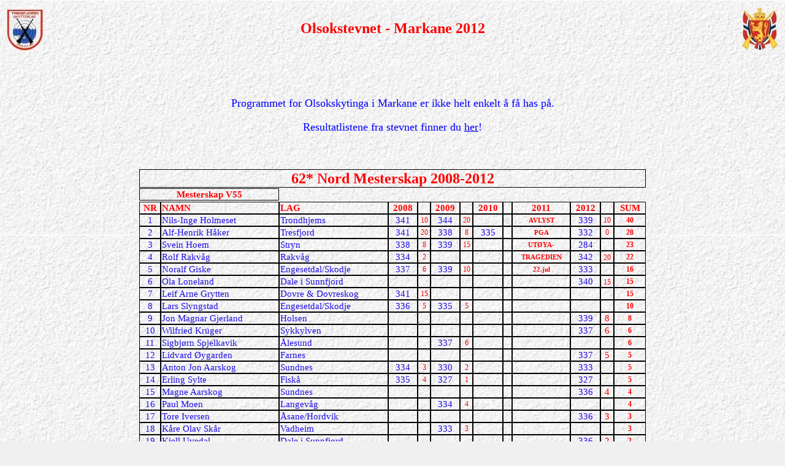

--- FILE ---
content_type: text/html
request_url: http://tresfjordskytterlag.no/html/Stevner/Banestevner/2012/Markane/Olsokstevnet%202012.htm
body_size: 2974
content:
<html>

<head>
<meta http-equiv="Content-Type" content="text/html; charset=iso-8859-1">
<title>Olsokstevnet Markane</title>
<meta name="GENERATOR" content="Microsoft FrontPage 3.0">
<style type="text/css">
<!--
body,td,th {
	font-family: Comic Sans MS;
	font-size: 12px;
}
body {
	background-color: #F0F0F0;
	background-image:    url(../../../../backgrnd_noytral.jpg);
}
-->
</style>
<style type="text/css">
<!--
.excel1 {
padding-top:1px;
padding-right:1px;
padding-left:1px;
color:windowtext;
font-size:10.0pt;
font-weight:400;
font-style:normal;
text-decoration:none;
font-family:Arial;
text-align:general;
vertical-align:bottom;
border:none;
white-space:nowrap;
}
.excel3 {
color:blue;
font-family:"Comic Sans MS", cursive;
text-align:center;
padding-top:1px;
padding-right:1px;
padding-left:1px;
font-size:10.0pt;
font-weight:400;
font-style:normal;
text-decoration:none;
vertical-align:bottom;
border:none;
white-space:nowrap;
}
.excel2 {
color:blue;
font-family:"Comic Sans MS", cursive;
padding-top:1px;
padding-right:1px;
padding-left:1px;
font-size:10.0pt;
font-weight:400;
font-style:normal;
text-decoration:none;
text-align:general;
vertical-align:bottom;
border:none;
white-space:nowrap;
}
-->
</style>
<style type="text/css">
<!--
.excel4 {
padding-top:1px;
padding-right:1px;
padding-left:1px;
color:windowtext;
font-size:10.0pt;
font-weight:400;
font-style:normal;
text-decoration:none;
font-family:Arial;
text-align:general;
vertical-align:bottom;
border:none;
white-space:nowrap;
}
.excel5 {
color:blue;
font-family:"Comic Sans MS", cursive;
padding-top:1px;
padding-right:1px;
padding-left:1px;
font-size:10.0pt;
font-weight:400;
font-style:normal;
text-decoration:none;
text-align:general;
vertical-align:bottom;
border:none;
white-space:nowrap;
}
-->
</style>
<style type="text/css">
<!--
.excel6 {
padding-top:1px;
padding-right:1px;
padding-left:1px;
color:windowtext;
font-size:10.0pt;
font-weight:400;
font-style:normal;
text-decoration:none;
font-family:Arial;
text-align:general;
vertical-align:bottom;
border:none;
white-space:nowrap;
}
.excel7 {
color:blue;
font-family:"Comic Sans MS", cursive;
padding-top:1px;
padding-right:1px;
padding-left:1px;
font-size:10.0pt;
font-weight:400;
font-style:normal;
text-decoration:none;
text-align:general;
vertical-align:bottom;
border:none;
white-space:nowrap;
}
.style2 {	font-family: "Comic Sans MS";
	font-weight: bold;
	color: #FF0000;
	font-size: 24px;
}
.style30 {font-family: "Comic Sans MS"; color: #0000FF; }
.style39 {
	font-size: 18px;
	color: #0000FF;
}
-->
</style>
<style type="text/css">
<!--
.excel8 {
padding-top:1px;
padding-right:1px;
padding-left:1px;
color:black;
font-size:11.0pt;
font-weight:400;
font-style:normal;
text-decoration:none;
font-family:Calibri, sans-serif;
text-align:general;
vertical-align:bottom;
border:none;
white-space:nowrap;
}
.excel23 {
color:red;
font-size:18.0pt;
font-weight:700;
font-family:"Comic Sans MS", cursive;
text-align:center;
vertical-align:middle;
border:.5pt solid windowtext;
padding-top:1px;
padding-right:1px;
padding-left:1px;
font-style:normal;
text-decoration:none;
white-space:nowrap;
}
.excel10 {
color:red;
font-weight:700;
font-family:"Comic Sans MS", cursive;
vertical-align:middle;
padding-top:1px;
padding-right:1px;
padding-left:1px;
font-size:11.0pt;
font-style:normal;
text-decoration:none;
text-align:general;
border:none;
white-space:nowrap;
}
.excel9 {
text-align:center;
padding-top:1px;
padding-right:1px;
padding-left:1px;
color:black;
font-size:11.0pt;
font-weight:400;
font-style:normal;
text-decoration:none;
font-family:Calibri, sans-serif;
vertical-align:bottom;
border:none;
white-space:nowrap;
}
.excel14 {
color:red;
font-weight:700;
font-family:"Comic Sans MS", cursive;
text-align:center;
vertical-align:middle;
border:.5pt solid windowtext;
padding-top:1px;
padding-right:1px;
padding-left:1px;
font-size:11.0pt;
font-style:normal;
text-decoration:none;
white-space:nowrap;
}
.excel15 {
color:red;
font-weight:700;
font-family:"Comic Sans MS", cursive;
vertical-align:middle;
border:.5pt solid windowtext;
padding-top:1px;
padding-right:1px;
padding-left:1px;
font-size:11.0pt;
font-style:normal;
text-decoration:none;
text-align:general;
white-space:nowrap;
}
.excel11 {
color:#1E0FE3;
font-family:"Comic Sans MS", cursive;
text-align:center;
vertical-align:middle;
border:.5pt solid windowtext;
padding-top:1px;
padding-right:1px;
padding-left:1px;
font-size:11.0pt;
font-weight:400;
font-style:normal;
text-decoration:none;
white-space:nowrap;
}
.excel12 {
color:#1E0FE3;
font-family:"Comic Sans MS", cursive;
vertical-align:middle;
border:.5pt solid windowtext;
padding-top:1px;
padding-right:1px;
padding-left:1px;
font-size:11.0pt;
font-weight:400;
font-style:normal;
text-decoration:none;
text-align:general;
white-space:nowrap;
}
.excel17 {
color:red;
font-size:9.0pt;
font-family:"Comic Sans MS", cursive;
text-align:center;
vertical-align:middle;
border:.5pt solid windowtext;
padding-top:1px;
padding-right:1px;
padding-left:1px;
font-weight:400;
font-style:normal;
text-decoration:none;
white-space:nowrap;
}
.excel20 {
color:#2208E6;
font-family:"Comic Sans MS", cursive;
text-align:center;
border:.5pt solid windowtext;
padding-top:1px;
padding-right:1px;
padding-left:1px;
font-size:11.0pt;
font-weight:400;
font-style:normal;
text-decoration:none;
vertical-align:bottom;
white-space:nowrap;
}
.excel18 {
color:red;
font-size:9.0pt;
text-align:center;
border:.5pt solid windowtext;
padding-top:1px;
padding-right:1px;
padding-left:1px;
font-weight:400;
font-style:normal;
text-decoration:none;
font-family:Calibri, sans-serif;
vertical-align:bottom;
white-space:nowrap;
}
.excel24 {
color:red;
font-size:8.0pt;
font-weight:700;
font-family:"Comic Sans MS", cursive;
text-align:center;
vertical-align:middle;
border-top:.5pt solid windowtext;
border-right:.5pt solid windowtext;
border-bottom:none;
border-left:.5pt solid windowtext;
padding-top:1px;
padding-right:1px;
padding-left:1px;
font-style:normal;
text-decoration:none;
border:none;
white-space:nowrap;
}
.excel19 {
color:red;
font-size:9.0pt;
font-weight:700;
font-family:"Comic Sans MS", cursive;
text-align:center;
vertical-align:middle;
border:.5pt solid windowtext;
padding-top:1px;
padding-right:1px;
padding-left:1px;
font-style:normal;
text-decoration:none;
white-space:nowrap;
}
.excel13 {
text-align:center;
border:.5pt solid windowtext;
padding-top:1px;
padding-right:1px;
padding-left:1px;
color:black;
font-size:11.0pt;
font-weight:400;
font-style:normal;
text-decoration:none;
font-family:Calibri, sans-serif;
vertical-align:bottom;
white-space:nowrap;
}
.excel21 {
color:red;
font-size:9.0pt;
font-family:"Comic Sans MS", cursive;
text-align:center;
border:.5pt solid windowtext;
padding-top:1px;
padding-right:1px;
padding-left:1px;
font-weight:400;
font-style:normal;
text-decoration:none;
vertical-align:bottom;
white-space:nowrap;
}
.excel22 {
color:red;
font-family:"Comic Sans MS", cursive;
text-align:center;
border:.5pt solid windowtext;
padding-top:1px;
padding-right:1px;
padding-left:1px;
font-size:11.0pt;
font-weight:400;
font-style:normal;
text-decoration:none;
vertical-align:bottom;
white-space:nowrap;
}
-->
</style>
<style type="text/css">
<!--
.excel16 {
padding-top:1px;
padding-right:1px;
padding-left:1px;
color:black;
font-size:11.0pt;
font-weight:400;
font-style:normal;
text-decoration:none;
font-family:Calibri, sans-serif;
text-align:general;
vertical-align:bottom;
border:none;
white-space:nowrap;
}
.excel39 {
color:red;
font-size:18.0pt;
font-weight:700;
font-family:"Comic Sans MS", cursive;
text-align:center;
vertical-align:middle;
border:.5pt solid windowtext;
padding-top:1px;
padding-right:1px;
padding-left:1px;
font-style:normal;
text-decoration:none;
white-space:nowrap;
}
.excel26 {
color:red;
font-weight:700;
font-family:"Comic Sans MS", cursive;
vertical-align:middle;
padding-top:1px;
padding-right:1px;
padding-left:1px;
font-size:11.0pt;
font-style:normal;
text-decoration:none;
text-align:general;
border:none;
white-space:nowrap;
}
.excel25 {
text-align:center;
padding-top:1px;
padding-right:1px;
padding-left:1px;
color:black;
font-size:11.0pt;
font-weight:400;
font-style:normal;
text-decoration:none;
font-family:Calibri, sans-serif;
vertical-align:bottom;
border:none;
white-space:nowrap;
}
.excel30 {
color:red;
font-weight:700;
font-family:"Comic Sans MS", cursive;
text-align:center;
vertical-align:middle;
border:.5pt solid windowtext;
padding-top:1px;
padding-right:1px;
padding-left:1px;
font-size:11.0pt;
font-style:normal;
text-decoration:none;
white-space:nowrap;
}
.excel31 {
color:red;
font-weight:700;
font-family:"Comic Sans MS", cursive;
vertical-align:middle;
border:.5pt solid windowtext;
padding-top:1px;
padding-right:1px;
padding-left:1px;
font-size:11.0pt;
font-style:normal;
text-decoration:none;
text-align:general;
white-space:nowrap;
}
.excel27 {
color:#1E0FE3;
font-family:"Comic Sans MS", cursive;
text-align:center;
vertical-align:middle;
border:.5pt solid windowtext;
padding-top:1px;
padding-right:1px;
padding-left:1px;
font-size:11.0pt;
font-weight:400;
font-style:normal;
text-decoration:none;
white-space:nowrap;
}
.excel28 {
color:#1E0FE3;
font-family:"Comic Sans MS", cursive;
vertical-align:middle;
border:.5pt solid windowtext;
padding-top:1px;
padding-right:1px;
padding-left:1px;
font-size:11.0pt;
font-weight:400;
font-style:normal;
text-decoration:none;
text-align:general;
white-space:nowrap;
}
.excel33 {
color:red;
font-size:9.0pt;
font-family:"Comic Sans MS", cursive;
text-align:center;
vertical-align:middle;
border:.5pt solid windowtext;
padding-top:1px;
padding-right:1px;
padding-left:1px;
font-weight:400;
font-style:normal;
text-decoration:none;
white-space:nowrap;
}
.excel36 {
color:#2208E6;
font-family:"Comic Sans MS", cursive;
text-align:center;
border:.5pt solid windowtext;
padding-top:1px;
padding-right:1px;
padding-left:1px;
font-size:11.0pt;
font-weight:400;
font-style:normal;
text-decoration:none;
vertical-align:bottom;
white-space:nowrap;
}
.excel34 {
color:red;
font-size:9.0pt;
text-align:center;
border:.5pt solid windowtext;
padding-top:1px;
padding-right:1px;
padding-left:1px;
font-weight:400;
font-style:normal;
text-decoration:none;
font-family:Calibri, sans-serif;
vertical-align:bottom;
white-space:nowrap;
}
.excel40 {
color:red;
font-size:8.0pt;
font-weight:700;
font-family:"Comic Sans MS", cursive;
text-align:center;
vertical-align:middle;
border:.5pt solid windowtext;
padding-top:1px;
padding-right:1px;
padding-left:1px;
font-style:normal;
text-decoration:none;
white-space:nowrap;
}
.excel35 {
color:red;
font-size:9.0pt;
font-weight:700;
font-family:"Comic Sans MS", cursive;
text-align:center;
vertical-align:middle;
border:.5pt solid windowtext;
padding-top:1px;
padding-right:1px;
padding-left:1px;
font-style:normal;
text-decoration:none;
white-space:nowrap;
}
.excel29 {
text-align:center;
border:.5pt solid windowtext;
padding-top:1px;
padding-right:1px;
padding-left:1px;
color:black;
font-size:11.0pt;
font-weight:400;
font-style:normal;
text-decoration:none;
font-family:Calibri, sans-serif;
vertical-align:bottom;
white-space:nowrap;
}
.excel37 {
color:red;
font-size:9.0pt;
font-family:"Comic Sans MS", cursive;
text-align:center;
border:.5pt solid windowtext;
padding-top:1px;
padding-right:1px;
padding-left:1px;
font-weight:400;
font-style:normal;
text-decoration:none;
vertical-align:bottom;
white-space:nowrap;
}
.excel41 {
color:red;
font-size:8.0pt;
font-weight:700;
font-family:"Comic Sans MS", cursive;
text-align:center;
vertical-align:middle;
border:.5pt solid windowtext;
padding-top:1px;
padding-right:1px;
padding-left:1px;
font-style:normal;
text-decoration:none;
white-space:nowrap;
}
.excel38 {
color:red;
font-family:"Comic Sans MS", cursive;
text-align:center;
border:.5pt solid windowtext;
padding-top:1px;
padding-right:1px;
padding-left:1px;
font-size:11.0pt;
font-weight:400;
font-style:normal;
text-decoration:none;
vertical-align:bottom;
white-space:nowrap;
}
.style40 {color: #CCCCCC}
-->
</style>
</head>

<body vlink="#FF00FF" alink="#008000">
<table width="100%" border="0">
  <tr>
    <td width="8%"><a href="../../../../../index.html"><img src="../../../../../images/logoer/hvitlogosmall.jpg" alt="Til hovedsiden" start="mouseover" style="border: medium none rgb(255,255,255)" width="60" height="72"></a></td>
    <td width="84%"><p align="center" class="style2">Olsokstevnet - Markane 2012</p></td>
    <td width="8%"><p align="right"><a href="http://www.dfs.no"><img src="../../../../../images/logoer/dfslogosmall.jpg" alt="Bes&oslash;k v&aring;r hovedorganisasjon" start="mouseover" style="border: medium none rgb(255,255,255)" width="60" height="72"></a></td>
  </tr>
</table>
<div align="center">
  <p class="style30">&nbsp;</p>
  <p class="style30">&nbsp;</p>
  <p class="style39">Programmet for Olsokskytinga i Markane er ikke helt enkelt &aring; f&aring; has p&aring;.</p>
  <p class="style39">Resultatlistene fra stevnet finner du <a href="resultat%20olsokstemne%202012%20komplett.pdf">her</a>! </p>
  <p class="style39">&nbsp;</p>
  <table cellspacing="0" cellpadding="0" class="excel16">
    <tr>
      <td colspan="13" class="excel39" width="822">62* Nord Mesterskap 2008-2012 </td>
    </tr>
    <tr>
      <td class="excel26"></td>
      <td><span style="font-family:Calibri, sans-serif;font-size:11.0pt;color:black;"></span></td>
      <td><span style="font-family:Calibri, sans-serif;font-size:11.0pt;color:black;"></span></td>
      <td class="excel25"></td>
      <td class="excel25"></td>
      <td class="excel25"></td>
      <td class="excel25"></td>
      <td class="excel25"></td>
      <td class="excel25"></td>
      <td class="excel25"></td>
      <td class="excel25"></td>
      <td class="excel25"></td>
      <td class="excel25"></td>
    </tr>
    <tr>
      <td colspan="2" class="excel30">Mesterskap V55 </td>
      <td><span style="font-family:Calibri, sans-serif;font-size:11.0pt;color:black;"></span></td>
      <td class="excel25"></td>
      <td class="excel25"></td>
      <td class="excel25"></td>
      <td class="excel25"></td>
      <td class="excel25"></td>
      <td class="excel25"></td>
      <td class="excel25"></td>
      <td class="excel25"></td>
      <td class="excel25"></td>
      <td class="excel25"></td>
    </tr>
    <tr>
      <td class="excel25"></td>
      <td><span style="font-family:Calibri, sans-serif;font-size:11.0pt;color:black;"></span></td>
      <td><span style="font-family:Calibri, sans-serif;font-size:11.0pt;color:black;"></span></td>
      <td class="excel25"></td>
      <td class="excel25"></td>
      <td class="excel25"></td>
      <td class="excel25"></td>
      <td class="excel25"></td>
      <td class="excel25"></td>
      <td class="excel25"></td>
      <td class="excel25"></td>
      <td class="excel25"></td>
      <td class="excel25"></td>
    </tr>
    <tr>
      <td class="excel25"></td>
      <td><span style="font-family:Calibri, sans-serif;font-size:11.0pt;color:black;"></span></td>
      <td><span style="font-family:Calibri, sans-serif;font-size:11.0pt;color:black;"></span></td>
      <td class="excel25"></td>
      <td class="excel25"></td>
      <td class="excel25"></td>
      <td class="excel25"></td>
      <td class="excel25"></td>
      <td class="excel25"></td>
      <td class="excel25"></td>
      <td class="excel25"></td>
      <td class="excel25"></td>
      <td class="excel25"></td>
    </tr>
    <tr>
      <td class="excel30">NR </td>
      <td class="excel31">NAMN </td>
      <td class="excel31">LAG </td>
      <td class="excel30">2008 </td>
      <td class="excel30">&nbsp; </td>
      <td class="excel30">2009 </td>
      <td class="excel30">&nbsp; </td>
      <td class="excel30">2010 </td>
      <td class="excel30">&nbsp; </td>
      <td class="excel30">2011 </td>
      <td class="excel30">2012 </td>
      <td class="excel30">&nbsp; </td>
      <td class="excel30">SUM </td>
    </tr>
    <tr>
      <td class="excel27">1 </td>
      <td class="excel28">Nils-Inge Holmeset </td>
      <td class="excel28">Trondhjems </td>
      <td class="excel27">341 </td>
      <td class="excel33">10 </td>
      <td class="excel27">344 </td>
      <td class="excel33">20 </td>
      <td class="excel36">&nbsp; </td>
      <td class="excel34 style40">0 </td>
      <td class="excel40">AVLYST </td>
      <td class="excel36">339 </td>
      <td class="excel33">10 </td>
      <td class="excel35">40 </td>
    </tr>
    <tr>
      <td class="excel27">2 </td>
      <td class="excel28">Alf-Henrik H&aring;ker </td>
      <td class="excel28">Tresfjord </td>
      <td class="excel27">341 </td>
      <td class="excel33">20 </td>
      <td class="excel27">338 </td>
      <td class="excel33">8 </td>
      <td class="excel36">335 </td>
      <td class="excel34">&nbsp; </td>
      <td class="excel40">PGA </td>
      <td class="excel36">332 </td>
      <td class="excel33">0 </td>
      <td class="excel35">28 </td>
    </tr>
    <tr>
      <td class="excel27">3 </td>
      <td class="excel28">Svein Hoem </td>
      <td class="excel28">Stryn </td>
      <td class="excel27">338 </td>
      <td class="excel33">8 </td>
      <td class="excel27">339 </td>
      <td class="excel33">15 </td>
      <td class="excel36">&nbsp; </td>
      <td class="excel34">&nbsp; </td>
      <td class="excel40">UT&Oslash;YA- </td>
      <td class="excel36">284 </td>
      <td class="excel33">&nbsp; </td>
      <td class="excel35">23 </td>
    </tr>
    <tr>
      <td class="excel27">4 </td>
      <td class="excel28">Rolf Rakv&aring;g </td>
      <td class="excel28">Rakv&aring;g </td>
      <td class="excel27">334 </td>
      <td class="excel33">2 </td>
      <td class="excel29">&nbsp; </td>
      <td class="excel33">&nbsp; </td>
      <td class="excel36">&nbsp; </td>
      <td class="excel33">&nbsp; </td>
      <td class="excel40">TRAGEDIEN </td>
      <td class="excel36">342 </td>
      <td class="excel37">20 </td>
      <td class="excel35">22 </td>
    </tr>
    <tr>
      <td class="excel27">5 </td>
      <td class="excel28">Noralf Giske </td>
      <td class="excel28">Engesetdal/Skodje </td>
      <td class="excel27">337 </td>
      <td class="excel33">6 </td>
      <td class="excel27">339 </td>
      <td class="excel33">10 </td>
      <td class="excel36">&nbsp; </td>
      <td class="excel34">&nbsp; </td>
      <td class="excel41">22.jul </td>
      <td class="excel36">333 </td>
      <td class="excel33">&nbsp; </td>
      <td class="excel35">16 </td>
    </tr>
    <tr>
      <td class="excel27">6 </td>
      <td class="excel28">Ola Loneland </td>
      <td class="excel28">Dale i Sunnfjord </td>
      <td class="excel29">&nbsp; </td>
      <td class="excel33">&nbsp; </td>
      <td class="excel29">&nbsp; </td>
      <td class="excel33">&nbsp; </td>
      <td class="excel36">&nbsp; </td>
      <td class="excel33">&nbsp; </td>
      <td class="excel40">&nbsp; </td>
      <td class="excel27">340 </td>
      <td class="excel37">15 </td>
      <td class="excel35">15 </td>
    </tr>
    <tr>
      <td class="excel27">7 </td>
      <td class="excel28">Leif Arne Grytten </td>
      <td class="excel28">Dovre &amp; Dovreskog </td>
      <td class="excel27">341 </td>
      <td class="excel33">15 </td>
      <td class="excel29">&nbsp; </td>
      <td class="excel33">&nbsp; </td>
      <td class="excel36">&nbsp; </td>
      <td class="excel33">&nbsp; </td>
      <td class="excel40">&nbsp; </td>
      <td class="excel36">&nbsp; </td>
      <td class="excel34">&nbsp; </td>
      <td class="excel35">15 </td>
    </tr>
    <tr>
      <td class="excel27">8 </td>
      <td class="excel28">Lars Slyngstad </td>
      <td class="excel28">Engesetdal/Skodje </td>
      <td class="excel27">336 </td>
      <td class="excel33">5 </td>
      <td class="excel27">335 </td>
      <td class="excel33">5 </td>
      <td class="excel36">&nbsp; </td>
      <td class="excel33">&nbsp; </td>
      <td class="excel40">&nbsp; </td>
      <td class="excel36">&nbsp; </td>
      <td class="excel33">&nbsp; </td>
      <td class="excel35">10 </td>
    </tr>
    <tr>
      <td class="excel27">9 </td>
      <td class="excel28">Jon Magnar Gjerland </td>
      <td class="excel28">Holsen </td>
      <td class="excel29">&nbsp; </td>
      <td class="excel29">&nbsp; </td>
      <td class="excel29">&nbsp; </td>
      <td class="excel29">&nbsp; </td>
      <td class="excel29">&nbsp; </td>
      <td class="excel29">&nbsp; </td>
      <td class="excel40">&nbsp; </td>
      <td class="excel36">339 </td>
      <td class="excel38">8 </td>
      <td class="excel35">8 </td>
    </tr>
    <tr>
      <td class="excel27">10 </td>
      <td class="excel28">Wilfried Kr&uuml;ger </td>
      <td class="excel28">Sykkylven </td>
      <td class="excel29">&nbsp; </td>
      <td class="excel29">&nbsp; </td>
      <td class="excel29">&nbsp; </td>
      <td class="excel29">&nbsp; </td>
      <td class="excel29">&nbsp; </td>
      <td class="excel29">&nbsp; </td>
      <td class="excel40">&nbsp; </td>
      <td class="excel36">337 </td>
      <td class="excel38">6 </td>
      <td class="excel35">6 </td>
    </tr>
    <tr>
      <td class="excel27">11 </td>
      <td class="excel28">Sigbj&oslash;rn Spjelkavik </td>
      <td class="excel28">&Aring;lesund </td>
      <td class="excel29">&nbsp; </td>
      <td class="excel34">&nbsp; </td>
      <td class="excel27">337 </td>
      <td class="excel33">6 </td>
      <td class="excel36">&nbsp; </td>
      <td class="excel33">&nbsp; </td>
      <td class="excel40">&nbsp; </td>
      <td class="excel36">&nbsp; </td>
      <td class="excel34">&nbsp; </td>
      <td class="excel35">6 </td>
    </tr>
    <tr>
      <td class="excel27">12 </td>
      <td class="excel28">Lidvard &Oslash;ygarden </td>
      <td class="excel28">Farnes </td>
      <td class="excel29">&nbsp; </td>
      <td class="excel29">&nbsp; </td>
      <td class="excel29">&nbsp; </td>
      <td class="excel29">&nbsp; </td>
      <td class="excel29">&nbsp; </td>
      <td class="excel29">&nbsp; </td>
      <td class="excel40">&nbsp; </td>
      <td class="excel36">337 </td>
      <td class="excel38">5 </td>
      <td class="excel35">5 </td>
    </tr>
    <tr>
      <td class="excel27">13 </td>
      <td class="excel28">Anton Jon Aarskog </td>
      <td class="excel28">Sundnes </td>
      <td class="excel27">334 </td>
      <td class="excel33">3 </td>
      <td class="excel27">330 </td>
      <td class="excel33">2 </td>
      <td class="excel36">&nbsp; </td>
      <td class="excel29">&nbsp; </td>
      <td class="excel40">&nbsp; </td>
      <td class="excel36">333 </td>
      <td class="excel33">&nbsp; </td>
      <td class="excel35">5 </td>
    </tr>
    <tr>
      <td class="excel27">14 </td>
      <td class="excel28">Erling Sylte </td>
      <td class="excel28">Fisk&aring; </td>
      <td class="excel27">335 </td>
      <td class="excel33">4 </td>
      <td class="excel27">327 </td>
      <td class="excel33">1 </td>
      <td class="excel36">&nbsp; </td>
      <td class="excel29">&nbsp; </td>
      <td class="excel40">&nbsp; </td>
      <td class="excel36">327 </td>
      <td class="excel33">&nbsp; </td>
      <td class="excel35">5 </td>
    </tr>
    <tr>
      <td class="excel27">15 </td>
      <td class="excel28">Magne Aarskog </td>
      <td class="excel28">Sundnes </td>
      <td class="excel29">&nbsp; </td>
      <td class="excel29">&nbsp; </td>
      <td class="excel29">&nbsp; </td>
      <td class="excel29">&nbsp; </td>
      <td class="excel29">&nbsp; </td>
      <td class="excel29">&nbsp; </td>
      <td class="excel40">&nbsp; </td>
      <td class="excel36">336 </td>
      <td class="excel38">4 </td>
      <td class="excel35">4 </td>
    </tr>
    <tr>
      <td class="excel27">16 </td>
      <td class="excel28">Paul Moen </td>
      <td class="excel28">Langev&aring;g </td>
      <td class="excel29">&nbsp; </td>
      <td class="excel34">&nbsp; </td>
      <td class="excel27">334 </td>
      <td class="excel33">4 </td>
      <td class="excel36">&nbsp; </td>
      <td class="excel33">&nbsp; </td>
      <td class="excel40">&nbsp; </td>
      <td class="excel36">&nbsp; </td>
      <td class="excel34">&nbsp; </td>
      <td class="excel35">4 </td>
    </tr>
    <tr>
      <td class="excel27">17 </td>
      <td class="excel28">Tore Iversen </td>
      <td class="excel28">&Aring;sane/Hordvik </td>
      <td class="excel29">&nbsp; </td>
      <td class="excel29">&nbsp; </td>
      <td class="excel29">&nbsp; </td>
      <td class="excel29">&nbsp; </td>
      <td class="excel29">&nbsp; </td>
      <td class="excel29">&nbsp; </td>
      <td class="excel40">&nbsp; </td>
      <td class="excel36">336 </td>
      <td class="excel38">3 </td>
      <td class="excel35">3 </td>
    </tr>
    <tr>
      <td class="excel27">18 </td>
      <td class="excel28">K&aring;re Olav Sk&aring;r </td>
      <td class="excel28">Vadheim </td>
      <td class="excel29">&nbsp; </td>
      <td class="excel34">&nbsp; </td>
      <td class="excel27">333 </td>
      <td class="excel33">3 </td>
      <td class="excel36">&nbsp; </td>
      <td class="excel33">&nbsp; </td>
      <td class="excel40">&nbsp; </td>
      <td class="excel36">&nbsp; </td>
      <td class="excel34">&nbsp; </td>
      <td class="excel35">3 </td>
    </tr>
    <tr>
      <td class="excel27">19 </td>
      <td class="excel28">Kjell Uvedal </td>
      <td class="excel28">Dale i Sunnfjord </td>
      <td class="excel29">&nbsp; </td>
      <td class="excel29">&nbsp; </td>
      <td class="excel29">&nbsp; </td>
      <td class="excel29">&nbsp; </td>
      <td class="excel29">&nbsp; </td>
      <td class="excel29">&nbsp; </td>
      <td class="excel40">&nbsp; </td>
      <td class="excel36">336 </td>
      <td class="excel38">2 </td>
      <td class="excel35">2 </td>
    </tr>
    <tr>
      <td class="excel27">20 </td>
      <td class="excel28">Nik Haugr&oslash;nning </td>
      <td class="excel28">Byneset </td>
      <td class="excel29">&nbsp; </td>
      <td class="excel29">&nbsp; </td>
      <td class="excel29">&nbsp; </td>
      <td class="excel29">&nbsp; </td>
      <td class="excel29">&nbsp; </td>
      <td class="excel29">&nbsp; </td>
      <td class="excel40">&nbsp; </td>
      <td class="excel36">335 </td>
      <td class="excel38">1 </td>
      <td class="excel35">1 </td>
    </tr>
    <tr>
      <td class="excel27">21 </td>
      <td class="excel28">Terje G Pleym Iversen </td>
      <td class="excel28">Haugesund </td>
      <td class="excel27">333 </td>
      <td class="excel33">1 </td>
      <td class="excel29">&nbsp; </td>
      <td class="excel33">&nbsp; </td>
      <td class="excel36">&nbsp; </td>
      <td class="excel33">&nbsp; </td>
      <td class="excel40">&nbsp; </td>
      <td class="excel36">&nbsp; </td>
      <td class="excel34">&nbsp; </td>
      <td class="excel35">1 </td>
    </tr>
    <tr>
      <td class="excel27">22 </td>
      <td class="excel28">Reidar Hestetun </td>
      <td class="excel28">Hafslo </td>
      <td class="excel29">&nbsp; </td>
      <td class="excel29">&nbsp; </td>
      <td class="excel29">&nbsp; </td>
      <td class="excel29">&nbsp; </td>
      <td class="excel29">&nbsp; </td>
      <td class="excel29">&nbsp; </td>
      <td class="excel40">&nbsp; </td>
      <td class="excel36">335 </td>
      <td class="excel29">&nbsp; </td>
      <td class="excel35">0 </td>
    </tr>
    <tr>
      <td class="excel27">23 </td>
      <td class="excel28">Einar Hagemo </td>
      <td class="excel28">Byneset </td>
      <td class="excel29">&nbsp; </td>
      <td class="excel29">&nbsp; </td>
      <td class="excel29">&nbsp; </td>
      <td class="excel29">&nbsp; </td>
      <td class="excel29">&nbsp; </td>
      <td class="excel29">&nbsp; </td>
      <td class="excel40">&nbsp; </td>
      <td class="excel36">334 </td>
      <td class="excel29">&nbsp; </td>
      <td class="excel35">0 </td>
    </tr>
    <tr>
      <td class="excel27">24 </td>
      <td class="excel28">Noralf Giske </td>
      <td class="excel28">Engesetdal/Skodje </td>
      <td class="excel29">&nbsp; </td>
      <td class="excel29">&nbsp; </td>
      <td class="excel29">&nbsp; </td>
      <td class="excel29">&nbsp; </td>
      <td class="excel29">&nbsp; </td>
      <td class="excel29">&nbsp; </td>
      <td class="excel40">&nbsp; </td>
      <td class="excel36">333 </td>
      <td class="excel29">&nbsp; </td>
      <td class="excel35">0 </td>
    </tr>
    <tr>
      <td class="excel27">25 </td>
      <td class="excel28">Roald Svoren </td>
      <td class="excel28">Bryggja </td>
      <td class="excel29">&nbsp; </td>
      <td class="excel29">&nbsp; </td>
      <td class="excel29">&nbsp; </td>
      <td class="excel29">&nbsp; </td>
      <td class="excel29">&nbsp; </td>
      <td class="excel29">&nbsp; </td>
      <td class="excel40">&nbsp; </td>
      <td class="excel36">330 </td>
      <td class="excel29">&nbsp; </td>
      <td class="excel35">0 </td>
    </tr>
    <tr>
      <td class="excel27">26 </td>
      <td class="excel28">Magne Sk&aring;rb&oslash; </td>
      <td class="excel28">Stadtlandet </td>
      <td class="excel29">&nbsp; </td>
      <td class="excel29">&nbsp; </td>
      <td class="excel29">&nbsp; </td>
      <td class="excel29">&nbsp; </td>
      <td class="excel29">&nbsp; </td>
      <td class="excel29">&nbsp; </td>
      <td class="excel40">&nbsp; </td>
      <td class="excel36">327 </td>
      <td class="excel29">&nbsp; </td>
      <td class="excel35">0 </td>
    </tr>
    <tr>
      <td class="excel27">27 </td>
      <td class="excel28">Odd Hestenes </td>
      <td class="excel28">Bryggja </td>
      <td class="excel29">&nbsp; </td>
      <td class="excel29">&nbsp; </td>
      <td class="excel29">&nbsp; </td>
      <td class="excel29">&nbsp; </td>
      <td class="excel29">&nbsp; </td>
      <td class="excel29">&nbsp; </td>
      <td class="excel40">&nbsp; </td>
      <td class="excel36">323 </td>
      <td class="excel29">&nbsp; </td>
      <td class="excel35">0 </td>
    </tr>
    <tr>
      <td class="excel27">28 </td>
      <td class="excel28">Per Jarle Nerhus </td>
      <td class="excel28">Vestnes </td>
      <td class="excel29">&nbsp; </td>
      <td class="excel29">&nbsp; </td>
      <td class="excel29">&nbsp; </td>
      <td class="excel29">&nbsp; </td>
      <td class="excel29">&nbsp; </td>
      <td class="excel29">&nbsp; </td>
      <td class="excel40">&nbsp; </td>
      <td class="excel36">321 </td>
      <td class="excel29">&nbsp; </td>
      <td class="excel35">0 </td>
    </tr>
    <tr>
      <td class="excel27">29 </td>
      <td class="excel28">Atle Gald </td>
      <td class="excel28">Stryn </td>
      <td class="excel29">&nbsp; </td>
      <td class="excel29">&nbsp; </td>
      <td class="excel29">&nbsp; </td>
      <td class="excel29">&nbsp; </td>
      <td class="excel29">&nbsp; </td>
      <td class="excel29">&nbsp; </td>
      <td class="excel40">&nbsp; </td>
      <td class="excel36">316 </td>
      <td class="excel29">&nbsp; </td>
      <td class="excel35">0 </td>
    </tr>
    <tr>
      <td class="excel27">30 </td>
      <td class="excel28">Jarle Melseth </td>
      <td class="excel28">Sykkylven </td>
      <td class="excel29">&nbsp; </td>
      <td class="excel29">&nbsp; </td>
      <td class="excel29">&nbsp; </td>
      <td class="excel29">&nbsp; </td>
      <td class="excel29">&nbsp; </td>
      <td class="excel29">&nbsp; </td>
      <td class="excel40">&nbsp; </td>
      <td class="excel36">315 </td>
      <td class="excel29">&nbsp; </td>
      <td class="excel35">0 </td>
    </tr>
    <tr>
      <td class="excel27">31 </td>
      <td class="excel28">Ottar Hauge </td>
      <td class="excel28">&Oslash;rskog </td>
      <td class="excel29">&nbsp; </td>
      <td class="excel29">&nbsp; </td>
      <td class="excel29">&nbsp; </td>
      <td class="excel29">&nbsp; </td>
      <td class="excel29">&nbsp; </td>
      <td class="excel29">&nbsp; </td>
      <td class="excel40">&nbsp; </td>
      <td class="excel36">236 </td>
      <td class="excel29">&nbsp; </td>
      <td class="excel35">0 </td>
    </tr>
    <tr>
      <td class="excel27">32 </td>
      <td class="excel28">Svein Peter Sandvik </td>
      <td class="excel28">Fisk&aring; </td>
      <td class="excel29">&nbsp; </td>
      <td class="excel29">&nbsp; </td>
      <td class="excel29">&nbsp; </td>
      <td class="excel29">&nbsp; </td>
      <td class="excel29">&nbsp; </td>
      <td class="excel29">&nbsp; </td>
      <td class="excel40">&nbsp; </td>
      <td class="excel36">230 </td>
      <td class="excel29">&nbsp; </td>
      <td class="excel35">0 </td>
    </tr>
    <tr>
      <td class="excel27">33 </td>
      <td class="excel28">K&aring;re Harry Midthaug </td>
      <td class="excel28">&Oslash;rskog </td>
      <td class="excel29">&nbsp; </td>
      <td class="excel29">&nbsp; </td>
      <td class="excel29">&nbsp; </td>
      <td class="excel29">&nbsp; </td>
      <td class="excel29">&nbsp; </td>
      <td class="excel29">&nbsp; </td>
      <td class="excel40">&nbsp; </td>
      <td class="excel36">204 </td>
      <td class="excel29">&nbsp; </td>
      <td class="excel35">0 </td>
    </tr>
  </table>
  <p class="style39"><br>
    <br>
  </p>
</div>
</body>
</html>
